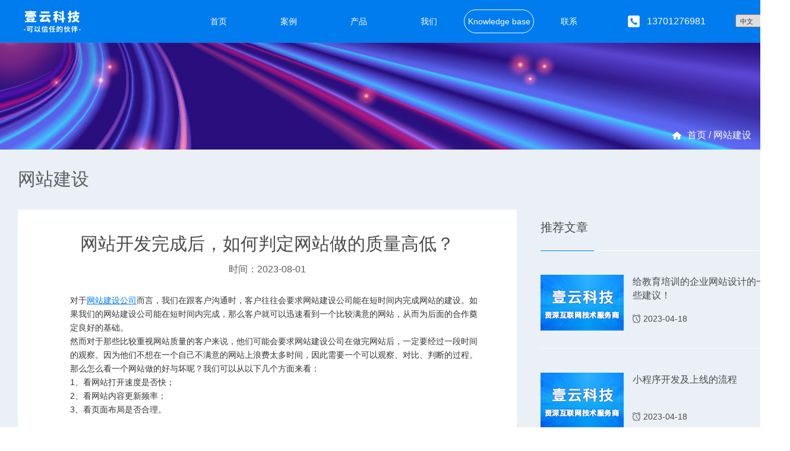

--- FILE ---
content_type: text/html; charset=UTF-8
request_url: https://www.1yun.vip/newdetails/494.html
body_size: 5842
content:
<!DOCTYPE html>
<html lang="en">
<head>
    <meta charset="UTF-8">
    <meta http-equiv="X-UA-Compatible" content="IE=edge">
    <meta name="viewport" content="width=device-width, initial-scale=1.0">
    <link rel="stylesheet" href="/home_res_path/css/common.css">
    <link rel="stylesheet" href="/home_res_path/css/new.css">
    <title>网站开发完成后，如何判定网站做的质量高低？-壹云（北京）科技有限公司</title>
	<meta name="keywords" content="壹云,壹云科技,网站建设,网站开发,小程序开发,公众号开发,APP开发,企业内部系统开发">
	<meta name="description" content="壹云（北京）科技有限公司成立与2006年，多年来为中建二局、中冶集团、世纪金源集团、北京大学、北京师范大学、外研社等多家知名企业服务定制开发项目，专业从事网站开发-系统开发小程序开发-公众号开发-APP开发，客户长期稳定合作，客户满意度99%。" />
    <style>
        .newdetails_text a{
            text-decoration: underline;
            color: #007cee;
        }
    </style>
    <script>
var _hmt = _hmt || [];
(function() {
  var hm = document.createElement("script");
  hm.src = "https://hm.baidu.com/hm.js?690edae51c957885cda2673652efd468";
  var s = document.getElementsByTagName("script")[0]; 
  s.parentNode.insertBefore(hm, s);
})();
</script></head>
<body> 
    <div class="app">
        <div class="header-wrapper header-wrapper-minh">
            <div class="header-container active">
    <a href="/" aria-current="page" class="logo-wrap">
        <img src="/logobeij.jpg" alt="壹云科技" title="壹云科技" class="logo">
    </a>
    <div class="header-rigth">
        <nav class="nav">
            <div class="item ">
                <a href="/home.html">
                    <p class="ch">首页</p>
                    <p class="en">Home</p>
                </a>
            </div>
            <div class="item ">
                <a href="/case.html">
                    <p class="ch">案例</p>
                    <p class="en">Case</p>
                </a>
            </div>
            <div class="item ">
                <a >
                    <p class="ch">产品</p>
                    <p class="en">Product</p>
                </a>
                <div class="pro">
                    <div class="proli">
                                                                    <a href="/chanpin3.html">商城系统</a>
                                                                                            <a href="/chanpin1.html">防伪溯源系统</a>
                                                                                            <a href="/chanpin2.html">评测考试系统</a>
                                                                                            <a href="/chanpin4.html">CRM系统</a>
                                                                                            <a href="/chanpin5.html">企业工时管理系统</a>
                                                                </div>
                </div>
            </div>
            <div class="item ">
                <a href="/we.html">
                    <p class="ch">我们</p>
                    <p class="en">We</p>
                </a>
            </div>  
            <div class="item  router-link-exact-active ">
                <a href="/new.html">
                    <p class="ch">知识库</p>
                    <p class="en">Knowledge base</p>
                </a>
            </div>
            <div class="item ">
                <a href="/contact.html">
                    <p class="ch">联系</p>
                    <p class="en">Contact</p>
                </a>
            </div>
        </nav>
        <div class="header-about">
            <p class="tel">13701276981</p>
        </div>

<select onchange="if(this.value==1){window.location='http://en.1yun.vip/';}" style="font-size:0.7rem;padding:3px;border-radius:3px;margin-left:50px;margin-top:8px;">
<option value="1">切换英文</option>
<option  selected>中文</option>
</select>
    </div>
</div>
        </div>
        <div class="new"> 
            <div class="new_title">
                <div class="bread">
                    <img src="/home_res_path/img/homebai.png" alt="">
                    <a href="/home.html">首页&nbsp;/&nbsp;</a><a href="/new.html">网站建设</a>
                </div>
            </div>
            <div class="Website_construction center">
                <div class="title">网站建设</div>
                <div class="new_cont">
                    <div class="new_left">
                        <div class="newdetails">
                            <div class="newdetails_top">
                                <div class="newdetails_tit">网站开发完成后，如何判定网站做的质量高低？</div>
                                <div class="newdetails_time">时间：2023-08-01</div>
                            </div>
                            <div class="newdetails_text">
                                <p style="line-height: 1.7; margin-top: 0pt; margin-bottom: 0pt;">对于<a title="网站建设公司" href="https://www.1yun.vip/" target="_blank">网站建设公司</a>而言，我们在跟客户沟通时，客户往往会要求网站建设公司能在短时间内完成网站的建设。如果我们的网站建设公司能在短时间内完成，那么客户就可以迅速看到一个比较满意的网站，从而为后面的合作奠定良好的基础。</p><p style="line-height: 1.7; margin-top: 0pt; margin-bottom: 0pt;">然而对于那些比较重视网站质量的客户来说，他们可能会要求网站建设公司在做完网站后，一定要经过一段时间的观察。因为他们不想在一个自己不满意的网站上浪费太多时间，因此需要一个可以观察、对比、判断的过程。那么怎么看一个网站做的好与坏呢？我们可以从以下几个方面来看：</p><p style="line-height: 1.7; margin-top: 0pt; margin-bottom: 0pt;">1、看网站打开速度是否快；</p><p style="line-height: 1.7; margin-top: 0pt; margin-bottom: 0pt;">2、看网站内容更新频率；</p><p style="line-height: 1.7; margin-top: 0pt; margin-bottom: 0pt;">3、看页面布局是否合理。</p><p style="line-height: 1.7; margin-top: 0pt; margin-bottom: 0pt;">&nbsp;</p><ol class=" list-paddingleft-2"><li><p><strong style="font-size: 15pt;">看网站打开速度是否快</strong></p></li></ol><p style="line-height: 1.7; margin-top: 0pt; margin-bottom: 0pt;">网站打开速度快，说明网站的加载速度是比较快的，一般来说，当用户在网站上浏览内容时，如果网站加载速度比较慢，用户就会被劝退，从而减少用户停留的时间。因此，在做网站建设时，我们一定要保证网站的加载速度快。</p><p style="line-height: 1.7; margin-top: 0pt; margin-bottom: 0pt;">然而，现在很多公司都会出现一个问题：网页打开速度太慢。比如当客户在访问一个网站时，发现这个网站打开速度特别慢，甚至有的时候可能出现无法访问的情况。这时候客户就会想：为什么网站建设公司都没有好好优化一下？所以导致了这么多客户流失。其实并不是网页打开速度太慢了，而是网页加载时间过长。</p><ol class=" list-paddingleft-2" start="2"><li><p><strong style="font-size: 15pt;">看网站内容更新频率</strong></p></li></ol><p style="line-height: 1.7; margin-top: 0pt; margin-bottom: 0pt;">网站内容更新频率是判断一个网站质量的一个重要因素，如果网站内容更新频率很低，那么肯定是有问题的，因为网站是用来展示给客户看的，如果没有人来看，那么网站就没有意义了。所以对于一个好的网站来说，内容更新频率应该保持在每月3次左右，这样才能给客户提供更多有用的信息。</p><ol class=" list-paddingleft-2" start="3"><li><p><strong style="font-size: 15pt;">看页面布局是否合理</strong></p></li></ol><p style="line-height: 1.7; margin-top: 0pt; margin-bottom: 0pt;">一个网站的布局是否合理，也是可以直接体现出来的，如果一个网站的页面布局都是密密麻麻的，没有什么层次感，那么这样的网站很可能就会让人感到很烦躁。这样的网站是不利于搜索引擎抓取和排名的，自然也不会给我们带来什么好的排名效果了。因此页面布局是否合理也是可以直接体现出网站建设公司所做网站的好坏。</p><ol class=" list-paddingleft-2" start="4"><li><p><strong style="font-size: 15pt;">看网站加载速度</strong></p></li></ol><p style="line-height: 1.7; margin-top: 0pt; margin-bottom: 0pt;">一般网站打开速度太慢的话，会让人觉得这个网站很糟糕。网站加载速度快是非常重要的，它直接影响到用户对网站的D1印象，如果加载速度太慢，用户可能会直接关闭网站。因此我们可以在网站上放几个小程序和小程序，看看它的加载速度如何。如果这些小程序或小程序加载时间很长，那么我们就需要注意了。因为加载时间太长，会影响用户对网站的印象。如果用户从手机上打开一个网站，可能会有几秒钟才能加载出来，那么我们的网站建设公司就需要考虑一下了。</p><ol class=" list-paddingleft-2" start="5"><li><p><strong style="font-size: 15pt;">看网站是否存在安全问题</strong></p></li></ol><p style="line-height: 1.7; margin-top: 0pt; margin-bottom: 0pt;">如果网站存在安全问题，那么这个网站就很有可能存在隐患，用户访问这个网站时，就可能会受到黑客的攻击。因为黑客为了窃取用户的个人隐私和财产，就可能会对网站进行攻击。因此我们在考察网站是否安全时，一定要关注网站是否存在安全问题。</p><p style="line-height: 1.7; margin-top: 0pt; margin-bottom: 0pt;">以上就是怎么判断一个网站做的好与坏的几个方面。其实不管是做网站还是做其他事情，我们都应该要从多个角度来考虑，这样才能让自己所做的事情更有意义。比如对于一个客户来说，他需要了解的内容太多了，我们可能无法将所有的内容都告诉他，那么就可以从一个网站上了解到对方所需要的信息。</p><p style="line-height: 1.7; margin-top: 0pt; margin-bottom: 0pt;">&nbsp;</p>
                            </div>
                            <div class="recommend">
                                                                <a class="recommend_tx" href="/newdetails/492.html">上一篇：北京网站建设公司对比其他省份有哪些优势？</a>
                                                                                                <a class="recommend_tx" href="/newdetails/495.html">下一篇：AI和网站开发行业有什么结合点？</a>
                                                            </div>
                        </div>
                    </div>
                    <div class="new_right">
                        <div class="new_right_title">推荐文章</div>
                        <div class="new_right_cont">
                                                        <a class="new_right_cont_list" href="/newdetails/238.html">
                                <div class="tu">
                                                                        <img src="/gdtb.jpg" alt="">
                                                                    </div>
                                <div class="text">
                                    <div class="tit">给教育培训的企业网站设计的一些建议！</div>
                                    <div class="time">
                                        <img src="/home_res_path/img/time.png" alt="">
                                        <p>2023-04-18</p>
                                    </div>
                                </div>
                            </a>
                                                        <a class="new_right_cont_list" href="/newdetails/237.html">
                                <div class="tu">
                                                                        <img src="/gdtb.jpg" alt="">
                                                                    </div>
                                <div class="text">
                                    <div class="tit">小程序开发及上线的流程</div>
                                    <div class="time">
                                        <img src="/home_res_path/img/time.png" alt="">
                                        <p>2023-04-18</p>
                                    </div>
                                </div>
                            </a>
                                                        <a class="new_right_cont_list" href="/newdetails/236.html">
                                <div class="tu">
                                                                        <img src="/gdtb.jpg" alt="">
                                                                    </div>
                                <div class="text">
                                    <div class="tit">一个用户购买模板建站系统后很失望！</div>
                                    <div class="time">
                                        <img src="/home_res_path/img/time.png" alt="">
                                        <p>2023-04-18</p>
                                    </div>
                                </div>
                            </a>
                                                        <a class="new_right_cont_list" href="/newdetails/235.html">
                                <div class="tu">
                                                                        <img src="/gdtb.jpg" alt="">
                                                                    </div>
                                <div class="text">
                                    <div class="tit">说说网站、小程序、公众号和APP在开发应用中各自有什么优点和缺点吗？</div>
                                    <div class="time">
                                        <img src="/home_res_path/img/time.png" alt="">
                                        <p>2023-04-18</p>
                                    </div>
                                </div>
                            </a>
                                                        <a class="new_right_cont_list" href="/newdetails/769.html">
                                <div class="tu">
                                                                        <img src="/gdtb.jpg" alt="">
                                                                    </div>
                                <div class="text">
                                    <div class="tit">干了20年的外包，看到了很多客户被低价欺骗的案例。</div>
                                    <div class="time">
                                        <img src="/home_res_path/img/time.png" alt="">
                                        <p>2026-01-16</p>
                                    </div>
                                </div>
                            </a>
                                                        <a class="new_right_cont_list" href="/newdetails/768.html">
                                <div class="tu">
                                                                        <img src="/gdtb.jpg" alt="">
                                                                    </div>
                                <div class="text">
                                    <div class="tit">小程序上线后，该如何运营。</div>
                                    <div class="time">
                                        <img src="/home_res_path/img/time.png" alt="">
                                        <p>2026-01-12</p>
                                    </div>
                                </div>
                            </a>
                                                    </div>

                        <div class="new_right_title">案例推荐</div>
                        <div class="new_right_cont">
                                                        <a class="new_right_cont_list" href="/case.html/310.html">
                                <div class="tu">
                                    <img src="/upload_file/20230421095432-6441ecd8f3cf4.jpg" alt="">
                                </div>
                                <div class="text">
                                    <div class="tit">经济日报出版社</div>
                                </div>
                            </a>
                                                        <a class="new_right_cont_list" href="/case.html/176.html">
                                <div class="tu">
                                    <img src="/upload_file/20201211135210-5fd3090ac2e8b.jpg" alt="">
                                </div>
                                <div class="text">
                                    <div class="tit">社科联</div>
                                </div>
                            </a>
                                                        <a class="new_right_cont_list" href="/case.html/759.html">
                                <div class="tu">
                                    <img src="/upload_file/20250822145209-68a81399d3d61.jpg" alt="">
                                </div>
                                <div class="text">
                                    <div class="tit">贝家花园-名人故居</div>
                                </div>
                            </a>
                                                        <a class="new_right_cont_list" href="/case.html/758.html">
                                <div class="tu">
                                    <img src="/upload_file/20250822133704-68a8020068224.jpg" alt="">
                                </div>
                                <div class="text">
                                    <div class="tit">中邮商城网</div>
                                </div>
                            </a>
                                                        <a class="new_right_cont_list" href="/case.html/404.html">
                                <div class="tu">
                                    <img src="/upload_file/20230613105244-6487d9fc4db81.jpg" alt="">
                                </div>
                                <div class="text">
                                    <div class="tit">国投集团</div>
                                </div>
                            </a>
                                                        <a class="new_right_cont_list" href="/case.html/221.html">
                                <div class="tu">
                                    <img src="/upload_file/20221014093214-6348bc1e6f990.jpg" alt="">
                                </div>
                                <div class="text">
                                    <div class="tit">大华-法国</div>
                                </div>
                            </a>
                                                    </div>
                    </div>
                </div>
            </div> 
        </div>
        <link rel="stylesheet" href="/home_res_path/css/swiper.min.css">
<link rel="stylesheet" href="/home_res_path/css/common.css">
<div class="further">
    <div class="further_title">
                更多产品
            </div>
    <div class="further_cont">
        <div class="swiper-button-prev Swiperone_prev"></div>
        <div class="swiper-button-next Swiperone_next"></div>
        <div class="swiper-container Swiperone">
            <div class="swiper-wrapper">
                                            <div class="swiper-slide">
                    <a href="/chanpin3.html" title="">
                        <img src="/upload_file/20230421100544-6441ef7879902.jpg" alt="">
                    </a>
                </div>
                                <div class="swiper-slide">
                    <a href="/chanpin1.html" title="">
                        <img src="/upload_file/20230421101431-6441f1877d93c.jpg" alt="">
                    </a>
                </div>
                                <div class="swiper-slide">
                    <a href="/chanpin2.html" title="">
                        <img src="/upload_file/20230421102531-6441f41bba418.jpg" alt="">
                    </a>
                </div>
                                <div class="swiper-slide">
                    <a href="/chanpin4.html" title="">
                        <img src="/upload_file/20230421103004-6441f52ccdd9c.jpg" alt="">
                    </a>
                </div>
                                <div class="swiper-slide">
                    <a href="/chanpin5.html" title="">
                        <img src="/upload_file/20230421104418-6441f8826a76e.jpg" alt="">
                    </a>
                </div>
                                        </div>
        </div>
    </div>
</div>
<div class="Blocklevel">
    <div class="level_cont">
                <a class="level_list" href="https://www.1yun.vip/" title="网站建设">
            <img src="/upload_file/20230421105832-6441fbd80db8a.png">
            <p>网站建设</p>
        </a>
                <a class="level_list" href="https://www.1yun.vip/" title="网站开发">
            <img src="/upload_file/20230421110200-6441fca814c11.png">
            <p>网站开发</p>
        </a>
                <a class="level_list" href="https://www.1yun.vip/" title="网站设计">
            <img src="/upload_file/20230421110942-6441fe7685f80.png">
            <p>网站设计</p>
        </a>
                <a class="level_list" href="https://www.1yun.vip/" title="小程序开发">
            <img src="/upload_file/20230421111229-6441ff1dc293d.png">
            <p>小程序开发</p>
        </a>
                <a class="level_list" href="https://www.1yun.vip/" title="公众号开发">
            <img src="/upload_file/20230421111822-6442007e1fe7d.png">
            <p>公众号开发</p>
        </a>
                <a class="level_list" href="https://www.1yun.vip/" title="APP开发">
            <img src="/upload_file/20230421112001-644200e171739.png">
            <p>APP开发</p>
        </a>
                <a class="level_list" href="https://www.1yun.vip/" title="北京网站建设">
            <img src="/upload_file/20230421112653-6442027d8e8cb.png">
            <p>北京网站建设</p>
        </a>
                <a class="level_list" href="https://www.1yun.vip/" title="北京网站开发">
            <img src="/upload_file/20230421112546-6442023a61df0.png">
            <p>北京网站开发</p>
        </a>
                <a class="level_list" href="https://www.1yun.vip/" title="网站开发公司">
            <img src="/upload_file/20230421112451-644202038262a.png">
            <p>网站开发公司</p>
        </a>
                <a class="level_list" href="https://www.1yun.vip/" title="小程序开发公司">
            <img src="/upload_file/20230421112406-644201d6ceedd.png">
            <p>小程序开发公司</p>
        </a>
                <a class="level_list" href="https://www.1yun.vip/" title="北京公众号开发">
            <img src="/upload_file/20230421112320-644201a84abf8.png">
            <p>北京公众号开发</p>
        </a>
                <a class="level_list" href="https://www.1yun.vip/" title="APP开发公司">
            <img src="/upload_file/20230421112234-6442017ada42f.png">
            <p>APP开发公司</p>
        </a>
            </div>
</div>
<script src="/home_res_path/js/swiper.min.js"></script>
<script src="/home_res_path/js/more.js"></script>        ﻿<div class="footer">
    <div class="center clearfix">
        <div class="footer-top clearfix">
            <!-- <div class="footer-logo">
                <img src="/home_res_path/img/logo.png" alt="">
            </div> -->
        </div>
        <div class="footer-content clearfix">
            <div class="left">
                <p class="text">©2005－2026 壹云（北京）科技有限公司版权所有</p>
                <p class="text"> 地址：北京市海淀区西三环北路89号中国外文大厦B座3层 </p>
                <p class="text"><a href="https://beian.miit.gov.cn/">京ICP备20003418号</a></p>
                <p class="text"> 壹云科技业务范围：网站建设/微信小程序/公众号/APP等服务 </p>
            </div>
            <div class="right">
                <p class="text icon-tel">电话：010-53608785 / 13701276981</p>
                <p class="text icon-wechat">微信：13701276981</p>
                <p class="text icon-email">邮箱：caorui@sc798.com</p>
            </div>
        </div>
    </div>
</div>
<!-- 友情链接 -->
<style>
    .link_cont{
        flex: 1;
        padding-left: 38px;
    }
    
</style>


    </div>
</body>
<link rel="stylesheet" href="/home_res_path/css/new.css">
</html>

--- FILE ---
content_type: text/css
request_url: https://www.1yun.vip/home_res_path/css/common.css
body_size: 2248
content:
* {
    margin: 0;
    padding: 0;
    font-family: Helvetica Neue, Helvetica, PingFang SC, Hiragino Sans GB, Microsoft YaHei, SimSun, sans-serif;
    color: #333;
    outline: 0;
}
.clearfix:after {
    content: "";
    display: block;
    height: 0;
    overflow: hidden;
    clear: both;
}
input[type="button"], input[type="submit"], input[type="reset"] {
    -webkit-appearance: none;
}
/* .app {
    background-color: rgb(192, 235, 255);
    height: 20000px;
} */
.center {
    width: 1200px;
    margin: 0 auto;
}
a,a:hover {
    color: #333;
    cursor: pointer;
    text-decoration: none;
}
.app{
    min-width: 1330px;
}

/* 头部 */
.header-wrapper {
    width: 100%;
    min-width: 1330px;
}
.header-wrapper-minh{
    height: 72px;
}
.header-container {
    position: fixed;
    top: 0;
    left: 0;
    z-index: 100;
    width: 100%;
    min-width: 1330px;
    height: 40px;
    padding: 26px 0;
    transition: all .135s ease-in;
}
.header-container.active {
    background-color: #017cef;
    padding: 16px 0;
}

.header-container .logo-wrap {
    /* float: left;
    width: 240px;
    height: 40px;
    padding: 0 20px; */
    float: left;
    height: calc(100% + 16px + 16px);
    margin-top: -16px;
    background: pink;
    margin-left: 30px;
}

.header-container .logo-wrap .logo {
    display: block;
    max-width: 100%;
    max-height: 100%;
    transition: all .25s ease-in;
}

.header-container .header-rigth {
    display: block;
    float: right;
    height: 100%;
    padding-right: 20px;
    transition: all, .5s, ease-in;
}

.header-container .header-rigth .nav {
    float: left;
    margin-right: 40px;
}

.header-container .header-rigth .nav .item {
    position: relative;
    float: left;
    width: 116px;
    height: 38px;
    border: 1px solid transparent;
    border-radius: 20px;
    /* overflow: hidden; */
    transition: all .2s;
    display: block;
}
.header-container .header-rigth .nav .item a{
    overflow: hidden;
    width: 100%;
    height: 100%;
    display: block;
    position: relative;
}
.header-container .header-rigth .nav .item .pro{
    position: absolute;
    padding-top: 6px;
    top: 100%;
    width: 100%;
    display: none;
}
.proli{
    background-color: rgba(255, 255, 255, .87);
    padding: 10px 0;
    border-radius: 6px;
    width: 100%;
    box-sizing: border-box;
}
.header-container .header-rigth .nav .item:hover .pro{
    display: block;
}
.header-container .header-rigth .nav .item .pro a{
    font-size: 12px;
    padding: 5px 7px;
    box-sizing: border-box;
    /* border-radius: 6px; */
    margin-top: 5px;
    position: relative;
    padding-left: 25px;
}
.header-container .header-rigth .nav .item .pro a::before{
    position: absolute;
    content: "";
    width: 4px;
    height: 4px;
    background-color: #333;
    border-radius: 50%;
    left: 10px;
    top: 50%;
    margin-top: -2px;
}
.header-container .header-rigth .nav .item .pro a:hover{
    color: #017cef;
    background-color: #ffffff;
}
.header-container .header-rigth .nav .item .pro a:hover::before{
    background-color: #017cef;
}
.header-container .header-rigth .nav .item.router-link-exact-active,
.header-container .header-rigth .nav .item:hover {
    border-color: #fff;
}

.header-container .header-rigth .nav .item.router-link-exact-active {
    border-color: #fff;
}

.header-container .header-rigth .nav .item p {
    display: block;
    width: 116px;
    height: 38px;
    font-size: 14px;
    line-height: 38px;
    text-align: center;
    color: #fff;
    transition: all .2s;
}

.header-container .header-rigth .nav .item p.ch {
    position: absolute;
    top: 0;
    left: 0;
}

.header-container .header-rigth .nav .item.router-link-exact-active p.ch,
.header-container .header-rigth .nav .item:hover p.ch {
    top: 100%;
}

.header-container .header-rigth .nav .item p.en {
    position: absolute;
    top: -100%;
    left: 0;
}

.header-container .header-rigth .nav .item.router-link-exact-active p.en,
.header-container .header-rigth .nav .item:hover p.en {
    top: 0;
}
.header-container .header-rigth .header-about{
    float: left;
}
.header-container .header-rigth .header-about .tel{
    padding-left: 32px;
    font-size: 16px;
    line-height: 40px;
    color: #fefefe;
    background-image: url(../img/phone.png);
    background-repeat: no-repeat;
    background-position: 0;
}

/* 底部 */
/* 底部 */
.Friendly_Links{
    /* height: 57px; */
    background-color: #6d6d6d;
    box-sizing: border-box;
    padding: 20px 0;
}
.Friendly_Links .center{
    height: 100%;
    display: flex;
    align-items: flex-start;
}
.Friendly_Links .link_cont  .link_tit{
    font-size: 14px;
    color: #dfdfdf;
    display: inline-block;
    /* margin-left: 28px; */
}
.Friendly_Links .link_cont .link_list{
    color: #dfdfdf;
    cursor: pointer;
    margin-right: 15px;
    font-size: 14px;
    display: inline-block;
}
.Friendly_Links .link_cont .link_list:hover{
    color: #bcbcbc;
    text-decoration: underline;
}
.Friendly_Links .list_ditu{
    display: flex;
    align-items: center;
    margin-left: auto;
}
.Friendly_Links .list_ditu img{
    width: 13px;
    height: 13px;
}
.Friendly_Links .list_ditu a{
    font-size: 14px;
    color: #dfdfdf;
    margin-left: 8px;
}
.footer{
    width: 100%;
    padding: 30px 0;
    background-color: #5f5f5f;
}

.footer .footer-top {
    padding-left: 40px;
    margin-bottom: 10px;
}
.footer .footer-top .footer-logo {
    height: 40px;
}
.footer .footer-top .footer-logo img {
    max-height: 100%;
}
.footer .footer-content {
    padding-left: 40px;
}
.footer .footer-content .left {
    float: left;
    width: 600px;
    padding-right: 40px;
}
.footer .footer-content .left .text {
    font-size: 14px;
    line-height: 24px;
    color: #fff;
}
.footer .footer-content .left .text a {
    color: #fff;
}
.footer .footer-content .right {
    float: left;
    width: 480px;
}
.footer .footer-content .right .text {
    position: relative;
    padding-left: 30px;
    font-size: 16px;
    line-height: 32px;
    color: #fff;
}
.footer .footer-content .right .text:before {
    content: "";
    position: absolute;
    left: 0;
    top: 0;
    width: 20px;
    height: 32px;
    background-repeat: no-repeat;
    background-position: 50%;
}
.footer .footer-content .right .text.icon-tel:before {
    background-image: url(../img/fot1.png);
}
.footer .footer-content .right .text.icon-wechat:before {
    background-image: url(../img/fot2.png);
}
.footer .footer-content .right .text.icon-email:before {
    background-image: url(../img/fot3.png);
}
.applyNow{
    padding: 50px 0;
    background-color: #f9fafc;
}
.applyNow .subscribe{
    width: 196px;
    height: 62px;
    margin: auto;
    border: 1px solid #1275ef;
    text-align: center;
    font-size: 24px;
    color: #ffffff;
    line-height: 62px;
    border-radius: 50px;
    display: block;
    background: linear-gradient(to right,#46aef7,#1989fa);
    cursor: pointer;
}
/* 十二块 */
.Blocklevel{
    width: 100%;
    padding-bottom: 65px;
}
.level_cont{
    width: 1200px;
    margin: auto;
    border-top: 1px solid #dfdfdf;
    display: flex;
    flex-wrap: wrap;
    justify-content: space-around;
}
.level_cont .level_list{
    margin-top: 45px;
    width: 190px;
}
.level_cont .level_list img{
    width: 123px;
    height: 123px;
    display: block;
    margin: auto;
}
.level_cont .level_list p{
    width: 100%;
    margin-top: 15px;
    font-size: 18px;
    color: #8f8f8f;
    text-align: center;
    overflow: hidden;
    white-space: nowrap;
    text-overflow: ellipsis;
    display: inline-block;
}
.further{
    width: 100%;
    padding: 45px 0 55px 0;
}
.further_title{
    width: 1200px;
    margin: auto;
    font-size: 24px;
    color: #595959;
}
.further_cont{
    width: 1200px;
    margin: auto;
    margin-top: 40px;
    position: relative;
}
.Swiperone_prev,.Swiperone_next{
    width: 52px;
    height: 52px;
    background-color: #fff;
    border-radius: 50%;
    overflow: hidden;
    box-shadow: 0px 0px 4px 1px #d8d6d6;
    background-image: url(/home_res_path/img/prev.png);
    background-size: 11px 18px;
    background-position: center center;
    z-index: 9;
    opacity: 1 !important;
}
.Swiperone_prev{
    left: -25px;
}
.Swiperone_next{
    right: -25px;
    transform: rotate(180deg);
}
.further_cont .swiper-slide>a{
    width: 281px;
    height: 265px;
    display: block;
}
.further_cont .swiper-slide>a img{
    width: 100%;
    height: 100%;
    display: block;
}
.further_cont .swiper-slide:hover>a img{
    opacity: 0.5;
}
.level_cont .level_list:hover img{
    opacity: 0.5;
}

--- FILE ---
content_type: text/css
request_url: https://www.1yun.vip/home_res_path/css/new.css
body_size: 1274
content:
.new{
    background-color: #eaf0f6;
    padding-bottom: 60px;
}
.center{
    width: 1270px;
    margin: 0 auto;
}
.new_title{
    display: flex;
    align-items: center;
    height: 180px;
    background-image: url(../img/newbg.jpg);
    background-size: 1920px 100%;
    background-repeat: no-repeat;
    background-position: center center;
    position: relative;
}

.bread{
    position: absolute;
    width: 1200px;
    left: calc(50% - 600px);
    bottom: 13px;
    z-index: 1;
    font-size: 16px;
    color: #fff;
    display: flex;
    align-items: center;
    justify-content: flex-end;
}
.bread img{
    width: 15px;
    height: 13px;
    display: block;
    margin-right: 10px;
}
.bread a,.bread span{
    font-size: 16px;
    color: #fff;
}
.Website_construction .title{
    font-size: 30px;
    color: #5d5d5d;
    padding: 30px 0;
}
.Website_construction .new_cont{
    display: flex;
    justify-content: space-between;
}
.Website_construction .new_cont .new_left{
    width: 840px;
}
.Website_construction .new_cont .new_left .new_left_cont{
    padding-bottom: 1px;
}
.new_left .Website_list{
    width: 100%;
    display: flex;
    align-items: center; 
    height: 230px;
    background-color: #fff;
    margin-bottom: 30px;
    box-sizing: border-box;
    border-bottom: 5px solid #fff;
}
.new_left .Website_list:hover{
    box-shadow: 0px 0px 10px 1px #bcccdc;
    border-bottom: 5px solid #36a1f8;
}
.new_left .Website_list .web_left{
    margin-left: 45px;
    width: 100px;
}
.new_left .Website_list .web_left img{
    width: 89px;
    height: 60px;
    display: block;
    margin: auto;
}
.new_left .Website_list .web_left p{
    margin-top: 17px;
    font-size: 16px;
    color: #5d5d5d;
    text-align: center;
}
.new_left .Website_list .web_right{
    margin-left: 36px;
    width: 630px;
}
.new_left .Website_list .web_right span{
    font-size: 20px;
    color: #5d5d5d;
    overflow: hidden;
    white-space: nowrap;
    text-overflow: ellipsis;
    display: inline-block;
}
.new_left .Website_list .web_right p{
    font-size: 14px;
    color: #5d5d5d;
    margin-top: 15px;
    display: -webkit-box;
    overflow: hidden;
    text-overflow: ellipsis;
    -webkit-line-clamp: 3;/*要显示的行数*/
    -webkit-box-orient: vertical;
    line-height: 20px;
    height: 60px;
}
.new_right{
    width: 390px;
    margin-left: auto;
}
.new_right .new_right_title{
    padding: 17px 0 25px 0;
    border-bottom: 1px solid #fff;
    font-size: 20px;
    color: #4a4a4a;
    position: relative;
}
.new_right .new_right_title::after{
    position: absolute;
    content: "";
    width: 90px;
    height: 1px;
    background-color: #007cee;
    left: 0;
    bottom: -1px;
    z-index: 1;
}
.new_right_cont .new_right_cont_list{
    display: flex;
    padding: 40px 0 30px 0;
    border-bottom: 1px dashed #fff;
}
.new_right_cont .new_right_cont_list .tu{
    width: 140px;
    height: 94px;
}
.new_right_cont .new_right_cont_list .tu img{
    width: 100%;
    height: 100%;
    display: block;
}
.new_right_cont .new_right_cont_list .text{
    width: 225px;
    margin-left: 15px;
}
.new_right_cont .new_right_cont_list .text .tit{
    font-size: 16px;
    color: #4a4a4a;
    line-height: 23px;
    height: 46px;
    display: -webkit-box;
    overflow: hidden;
    text-overflow: ellipsis;
    -webkit-line-clamp: 2;/*要显示的行数*/
    -webkit-box-orient: vertical;
}
.new_right_cont .new_right_cont_list .text .time{
    margin-top: 20px;
    display: flex;
    align-items: center;
}
.new_right_cont .new_right_cont_list .text .time img{
    width: 13px;
    height: 14px;
    display: block;
}
.new_right_cont .new_right_cont_list .text .time p{
    font-size: 14px;
    color: #4a4a4a;
    margin-left: 5px;
}
.Fen_ye{
    width: 100%;
    display: flex;
    align-items: center;
    justify-content: center;
    margin-top: 20px;
}
.Fen_ye .jt{
    width: 6px;
    height: 11px;
    display: block;
    margin: 0 10px;
}
.Fen_ye .jt img{
    width: 100%;
    height: 100%;
    display: block;
}
.Fen_ye .digit{
    width: 22px;
    height: 22px;
    font-size: 16px;
    color: #4a4a4a;
    border-radius: 5px;
    text-align: center;
    line-height: 22px;
    margin: 0 10px;
}
.Fen_ye .digit:hover,.Fen_ye .digit.active{
    background-color: #007cee;
    color: #fff;
}
.newdetails{
    background-color: #fff;
    padding: 40px 60px;
}
.newdetails_top .newdetails_tit{
    font-size: 30px;
    color: #4a4a4a;
    line-height: 36px;
    text-align: center;
}
.newdetails_time{
    font-size: 16px;
    color: #5d5d5d;
    margin-top: 15px;
    text-align: center;
}
.newdetails_text{
    font-size: 14px;
    color: #5d5d5d;
    line-height: 27px;
    margin-top: 30px;
}
.newdetails_text p{
    /* text-indent: 2em; */
    padding-left:28px;
}
.recommend{
    width: 100%;
    display: flex;
    align-items: center;
    justify-content: space-between;
    margin-top: 100px;
}
.recommend .recommend_tx{
    display: block;
    font-size: 14px;
    color: #5d5d5d;
    width: 325px;
    display: -webkit-box;
    overflow: hidden;
    text-overflow: ellipsis;
    -webkit-line-clamp: 1;/*要显示的行数*/
    -webkit-box-orient: vertical;
}

--- FILE ---
content_type: application/javascript
request_url: https://www.1yun.vip/home_res_path/js/more.js
body_size: 76
content:

var swiper = new Swiper(".Swiperone", {
    loop:true,
    slidesPerView: 4,
    spaceBetween: 25,
    navigation: {
        nextEl: ".Swiperone_next",
        prevEl: ".Swiperone_prev"
    },
  });